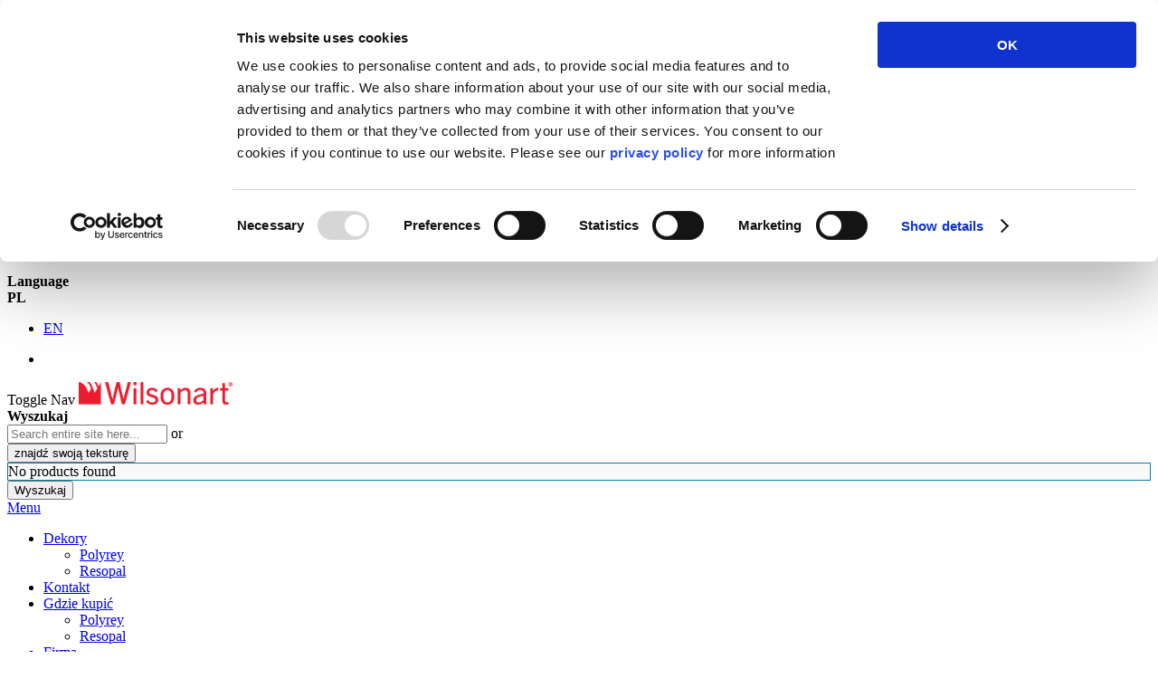

--- FILE ---
content_type: text/plain
request_url: https://www.google-analytics.com/j/collect?v=1&_v=j102&a=1551094007&t=pageview&_s=1&dl=https%3A%2F%2Fwww.wilsonart.pl%2Fterrazzo-cassata-t107&ul=en-us%40posix&dt=Terrazzo%20Cassata&sr=1280x720&vp=1280x720&_u=YEBAAEABAAAAACAAI~&jid=174377280&gjid=1881929548&cid=1504923158.1767987421&tid=UA-66355814-1&_gid=2115301417.1767987421&_r=1&_slc=1&gtm=45He6171n71PGF59Tv71454787za200zd71454787&gcd=13l3l3l3l1l1&dma=0&tag_exp=103116026~103200004~104527906~104528501~104684208~104684211~105391253~115616985~115938465~115938469~116514483&z=1019088002
body_size: -450
content:
2,cG-EDJCET7L2L